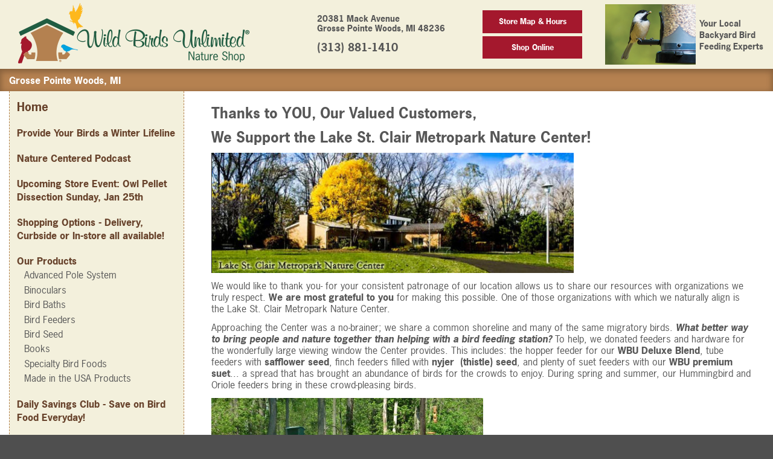

--- FILE ---
content_type: text/html; charset=UTF-8
request_url: https://grossepointewoods.wbu.com/we-support-lscmp-nature-center
body_size: 7665
content:
<!doctype html>
<html class="no-js" lang="en">
<head>
<meta charset="utf-8">
<meta http-equiv="x-ua-compatible" content="ie=edge">
<title>Wild Birds Unlimited - Nature Shop</title>

<!-- Meta Tags -->

<!-- Desktop schema markup -->
<script type="application/ld+json">
[
   {
        "@context": "http://schema.org",
        "@type": "LocalBusiness",
        "name": "Wild Birds Unlimited",
        "url": "https://grossepointewoods.wbu.com/",
        "hasMap": "https://www.google.com/maps/place/Wild+Birds+Unlimited/@42.4386735,-82.9104579,17z/data=!3m1!4b1!4m5!3m4!1s0x0:0x7d082317b6573be8!8m2!3d42.4386735!4d-82.9082692",
        "geo": {
            "@type": "GeoCoordinates",
            "latitude": "42.4386735",
            "longitude": "-82.9104579"
        },
        "logo": "https://grossepointewoods.wbu.com/templates/wbu2/staticresources/assets/images/logo.png",
        "image": "http://www.wbu.com/images/storefronts/049",
       
      
        "address":
        {
            "@type": "PostalAddress",
            "telephone": "(313) 881-1410",
            "streetAddress": "20381 Mack Avenue",
            "addressLocality": "Grosse Pointe Woods",
            "addressRegion": "MI",
            "postalCode": "48236"
        },
        "additionalType": ["http://https://en.wikipedia.org/wiki/Wild_Birds_Unlimited"],
        "sameAs": ["https://www.facebook.com/wbugrossepointewoods/"],
        "mainEntityOfPage": {
            "@type": "WebPage",
            "headline": "Wild Birds Unlimited CITY, STATE",
            "specialty": "Bird Feeding",
            "url": "https://grossepointewoods.wbu.com/",
            
                                                                    
            "mainContentOfPage": {
                "name": "Wild Birds Unlimited CITY, STATE",
                "text": "Wild Birds Unlimited specializes in bringing people and nature together with bird feeding and nature products, local expert advice and educational events."            }
            
                        ,
            "breadcrumb": {
                "@type": "BreadcrumbList",
                "itemListElement":
                [
                    {
                        "@type": "ListItem",
                        "position": 1,
                        "item":
                        {
                            "@id": "//wbu.com/store-locator",
                            "name": "Wild Birds Unlimited"
                        }
                    },
                    {
                        "@type": "ListItem",
                        "position": 2,
                        "item":
                        {
                            "@id": "https://www.wbu.com/store-locator/",
                            "name": "Locator"
                        }
                    },
                    {
                        "@type": "ListItem",
                        "position": 3,
                        "item":
                        {
                            "@id": "hhttps://grossepointewoods.wbu.com/",
                            "name": "Wild Birds Unlimited Grosse Pointe Woods, MI"
                        }
                    }
                ]
            }
                    }
    }
]
</script>
<meta name="description" content="At Wild Birds Unlimited, we are trained to show you how to turn your yard into a birdfeeding habitat that not only brings song, color and life to your home, but also benefits the wild birds and the environment in your area. Based on years of research and experience, we have designed our products to be the highest quality birdfeeders and birdfeeding equipment on the market today." />
<meta name="keywords" content="back yard, backyard, bird bath, bird feeder, bird feeders, bird feeding, bird food, bird house, bird houses, bird seed, bird store, bird watching, bird, birdbath, birdfeeder, birdfeeders, birdfeeding, birdfood, birdhouse, birdhouses, birding, birds unlimited, birds, birdseed, birdwatching, feeder, feeders, franchise, franchising, gifts, Michigan, Southeast Michigan, metro detroit, made in America, America, local, nature gifts, nature shop, nature store, nesting, optics, retail, seed, squirrel, squirrels, suet, wbu, wild bird, wild birds unlimited, wild birds, wild life, wild, wildbirds, wildlife" />

<link rel="apple-touch-icon" href="/templates/wbu3/staticresources/assets/images/Apple-Touch-Icon-180x180-WBU-Feeder-Symbol-2406.png">



<meta name="viewport" content="width=device-width, initial-scale=1, user-scalable=no">

<!-- CSS & JS -->
<script src="https://use.typekit.net/eza0tcq.js"></script>
<script>try{Typekit.load({ async: true });}catch(e){}</script>
<link rel="stylesheet" href="/templates/wbu3/staticresources/assets/css/normalize.css">
<link rel="stylesheet" href="/templates/wbu3/staticresources/assets/css/font-awesome.min.css">
<link rel="stylesheet" href="/templates/wbu3/staticresources/assets/css/main.css?790643274">

<script src="https://cdnjs.cloudflare.com/ajax/libs/jquery/1.12.4/jquery.min.js"></script>

<script>
(function(i,s,o,g,r,a,m){i['GoogleAnalyticsObject']=r;i[r]=i[r]||function(){
(i[r].q=i[r].q||[]).push(arguments)},i[r].l=1*new Date();a=s.createElement(o),
m=s.getElementsByTagName(o)[0];a.async=1;a.src=g;m.parentNode.insertBefore(a,m)
})(window,document,'script','https://www.google-analytics.com/analytics.js','ga');

ga('create', 'UA-40054177-1', 'auto');
ga('send', 'pageview');
</script>

<script>
(function(i,s,o,g,r,a,m){i['GoogleAnalyticsObject']=r;i[r]=i[r]||function(){
(i[r].q=i[r].q||[]).push(arguments)},i[r].l=1*new Date();a=s.createElement(o),
m=s.getElementsByTagName(o)[0];a.async=1;a.src=g;m.parentNode.insertBefore(a,m)
})(window,document,'script','https://www.google-analytics.com/analytics.js','ga');

ga('create', 'UA-3480923-2', 'auto');
ga('send', 'pageview');
</script>

<!-- Google Tag Manager -->
<script>(function(w,d,s,l,i){w[l]=w[l]||[];w[l].push({'gtm.start':
new Date().getTime(),event:'gtm.js'});var f=d.getElementsByTagName(s)[0],
j=d.createElement(s),dl=l!='dataLayer'?'&l='+l:'';j.async=true;j.src=
'https://www.googletagmanager.com/gtm.js?id='+i+dl;f.parentNode.insertBefore(j,f);
})(window,document,'script','dataLayer','GTM-N4WRSB9');</script>
<!-- End Google Tag Manager -->





	
<script type="text/javascript" src="//cdn.evgnet.com/beacon/wildbirdsunlimited/prod/scripts/evergage.min.js"></script>

</head>
<body>
<!-- Google Tag Manager (noscript) -->
<noscript><iframe src="https://www.googletagmanager.com/ns.html?id=GTM-N4WRSB9"
height="0" width="0" style="display:none;visibility:hidden"></iframe></noscript>
<!-- End Google Tag Manager (noscript) -->



<!--[if lt IE 8]>
<p class="browserupgrade">You are using an <strong>outdated</strong> browser. Please <a href="http://browsehappy.com/">upgrade your browser</a> to improve your experience.</p>
<![endif]-->

<header class="header-area">
	<div class="header-block">
		<div class="container">
			<div class="row middle-xs between-xs">
				<div class="col-left">
					<a href="/" class="link-block"><img src="/templates/wbu3/staticresources/assets/images/logo.webp" alt="Wilds Birds Unilimited - Nature Shop" class="img-responsive"></a>
				</div>
				<div class="col-right">
					<div class="row end-sm">
					
											<div class="col-md-12 col-lg-11">
							<div class="row middle-xs between-xs">
								<div class="col-contact text-left">
									<p><strong>20381 Mack Avenue<br>Grosse Pointe Woods, MI 48236</strong></p>
									<strong class="contact-number"><span><a href="tel:(313) 881-1410">(313) 881-1410</a></span></strong>
								</div>
								<div class="col-button">
									<a href="/map" class="btn btn-01" style="width:100%;">Store Map & Hours</a><br/>
																		<a href="https://order.wbu.com/grossepointewoods" target="_blank" class="btn btn-01" style="width:100%;">Shop Online</a>
									
								</div>
								<div class="col-wbu">
									<div class="row">
										<div>
											<figure><img class="header-profile" src="https://www.wbu.com/images/storestaff/049.jpg" alt="Rosann Kovalcik, Ryan Blagdurn" width="150" height="100"></figure>
										</div>
										<div class="col-tagline" style="margin:auto;">Your Local Backyard Bird Feeding Experts</div>
									</div>
								</div>
							</div>
						</div>
					
					</div>
				</div>
			</div>
		</div>
	</div>
</header>


<div class="breadcrumb-area">
		<div class="breadcrumb-block">
		<div class="container">
			<div class="row between-xs middle-sm">
				<div class="col-left">
					<span class="menu-toggle show-xs">
						<i class="fa fa-bars" aria-hidden="true"></i>
						<small class="block text-uppercase">Menu</small>
					</span>
						<span class="breadcrumb-text">Grosse Pointe Woods, MI<!-- <span class="hidden-xs">• Rosann Kovalcik, Ryan Blagdurn, Franchise Store Owners</span></span>-->
				</div>
				<div class="col-right">
					<a href="/map" class="btn btn-01 show-xs">Store Map &amp; Hours</a>
				</div>
				<div class="col-right">
										<a href="https://order.wbu.com/grossepointewoods" target="_blank" class="btn btn-01 show-xs">Shop Online</a>
					
				</div>
			</div>
		</div>
	</div>
	
</div>


<section class="main-content">
	<div class="container">
		
		<div class="row">
						<div class="col-sm-4 col-md-3 col-sidebar">
				<aside>
					<h3><a href="/" class="link">Home</a></h3>
					<dl>
											<dt>
							<a class="link" href="/jrny-winter-lifeline-2601" >Provide Your Birds a Winter Lifeline</a>
							
						</dt>
						
					
						<dt>
							<a class="link" href="/nature-centered-onewbu" >Nature Centered Podcast</a>
							
						</dt>
						
					
						<dt>
							<a class="link" href="/event-owl-pellet-store" >Upcoming Store Event: Owl Pellet Dissection Sunday, Jan 25th</a>
							
						</dt>
						
					
						<dt>
							<a class="link" href="/online-curbside-store-delivery" >Shopping Options - Delivery, Curbside or In-store all available!</a>
							
						</dt>
						
					
						<dt>
							
							Our Products
						</dt>
																					<dd><a class="link" href="/hardware-advanced-pole-system" >Advanced Pole System</a></dd>
							
								<dd><a class="link" href="/binocular-optic-bird-optics" >Binoculars</a></dd>
							
								<dd><a class="link" href="/bird-bath-water-brush" >Bird Baths</a></dd>
							
								<dd><a class="link" href="/bird-feeder-seed-better" >Bird Feeders</a></dd>
							
								<dd><a class="link" href="/seed-bird-food-blends-hot-pepper" >Bird Seed</a></dd>
							
								<dd><a class="link" href="/bird-field-guide-book-identify" >Books</a></dd>
							
								<dd><a class="link" href="/specialty-bird-foods-suet-bark-butter-cylinder-peanut-mealworm" >Specialty Bird Foods</a></dd>
							
								<dd><a class="link" href="/made-in-usa-products" >Made in the USA Products</a></dd>
							
						
					
						<dt>
							<a class="link" href="/daily-savings-club" >Daily Savings Club - Save on Bird Food Everyday!</a>
							
						</dt>
						
					
						<dt>
							
							Hummingbirds and Orioles
						</dt>
																					<dd><a class="link" href="/baltimore-oriole-fruit-feeder-birdfeeding-gardening-" >Baltimore Orioles</a></dd>
							
								<dd><a class="link" href="/hummingbird-feeder-birdfeeding-gardening-nectar" >Ruby-throated Hummingbirds</a></dd>
							
						
					
						<dt>
							
							Information
						</dt>
																					<dd><a class="link" href="/content_section/show/449823" >5 Steps to Bird Feeding Mastery</a></dd>
							
								<dd><a class="link" href="/content_section/show/289103" >All Seasons Hobby Guide</a></dd>
							
								<dd><a class="link" href="/garden-native-plants-birds" >Gardening - Planting Natives</a></dd>
							
								<dd><a class="link" href="/michigan-licensed-rehabilitators" >Michigan Licensed Rehabilitators</a></dd>
							
								<dd><a class="link" href="/bring-birds-back" >Save the Songbirds - 7 Simple Actions</a></dd>
							
								<dd><a class="link" href="/bird-window-strike-help" >Window Strikes</a></dd>
							
						
					
						<dt>
							
							Nature News and Events
						</dt>
																					<dd><a class="link" href="/january-nature-happenings-great-lakes" >January Nature Happenings</a></dd>
							
								<dd><a class="link" href="/jrny-local-events" >Upcoming Local Events</a></dd>
							
								<dd><a class="link" href="/eagle-fact-fun" >Fun Facts - Bald Eagles</a></dd>
							
						
					
						<dt>
							
							Birding Groups & Destinations
						</dt>
																					<dd><a class="link" href="https://belleislenaturecenter.org/" >Belle Isle Nature Center</a></dd>
							
								<dd><a class="link" href="/content_section/show/450385" >Cornell Lab of Ornithology</a></dd>
							
								<dd><a class="link" href="https://www.detroitbirdalliance.org/" target="_blank">Detroit Bird Alliance</a></dd>
							
								<dd><a class="link" href="/ford-house-bird-walks" >Ford House Birdwalks</a></dd>
							
								<dd><a class="link" href="https://gpaudubon.blogspot.com/" target="_blank">Grosse Pointe Audubon</a></dd>
							
								<dd><a class="link" href="/we-support-lscmp-nature-center" >Lake St. Clair Metropark</a></dd>
							
								<dd><a class="link" href="https://www.michiganaudubon.org/" target="_blank">Michigan Audubon</a></dd>
							
								<dd><a class="link" href="https://michiganbluebirds.org/" target="_blank">Michigan Bluebird Society</a></dd>
							
								<dd><a class="link" href="/we-support-whitefish-point-bird-observatory" >Whitefish Point Bird Observatory</a></dd>
							
						
					
						<dt>
							
							Connect with Us
						</dt>
																					<dd><a class="link" href="/facebook" >Facebook</a></dd>
							
								<dd><a class="link" href="/instagram-wild-birds-unlimited-grosse-pointe-woods" >Instagram</a></dd>
							
								<dd><a class="link" href="/offsite-presentations-speaking" >Speaking Engagements</a></dd>
							
								<dd><a class="link" href="https://www.google.com/search?q=Wild+Birds+Unlimited+20381+Mack+Ave.+Grosse+Pointe+Woods+MI+48236&rlz=1C1CHBD_enUS953US953&oq=Wild+Birds+Unlimited%0920381+Mack+Ave.%09%09%09%09%09Grosse+Pointe+Woods%09MI%0948236&gs_lcrp=EgZjaHJvbWUyBggAEEUYOdIBBzI4NWowajmoAgCwAgA&sourceid=chrome&ie=UTF-8#lrd=0x882529d636e090c1:0x7d082317b6573be8,1,,,," target="_blank">Google Reviews</a></dd>
							
						
					
						<dt>
							<a class="link" href="/parking" >Parking & Driving Info</a>
							
						</dt>
						
					
					</dl>
				</aside>
			</div>
			
			
			<div class="col-sm-8 col-md-9">

	<div class="content-block">
		<div class="container">
			
			<h2></h2>
			
			<div class="user_content">
				
			
				<h2>Thanks to YOU, Our Valued Customers,</h2>
<h2>We Support the&nbsp;Lake St. Clair Metropark Nature Center!</h2>
<p><img src="/download/140819.jpg" border="0" alt="" width="600" /></p>
<p>We would like to thank you- for your consistent patronage of our location allows us to share our resources with organizations we truly respect. <strong>We are most grateful to you</strong> for making this possible. One of those organizations with which we naturally align is the Lake St. Clair Metropark Nature Center.</p>
<p>Approaching the Center was a no-brainer; we share a common shoreline and many of the same migratory birds. <em><strong>What better way to bring people and nature together than helping with a bird feeding station?</strong> </em>To help, we donated feeders and hardware for the wonderfully large viewing window the Center provides. This includes: the hopper feeder for our <strong>WBU Deluxe Blend</strong>, tube feeders with <strong>safflower seed</strong>, finch feeders filled with <strong>nyjer &nbsp;(thistle) seed</strong>, and plenty of suet feeders with our <strong>WBU premium suet</strong>... a spread that has brought an abundance of birds for the crowds to enjoy. During spring and summer, our Hummingbird and Oriole feeders bring in these crowd-pleasing birds.</p>
<p><img src="/download/140820.jpg" border="0" alt="" width="450" height="253" /></p>
<p>A typical order for the Nature Center is twenty bags of our <strong>WBU Deluxe Blend</strong> and <strong>Select Blend</strong>. Whenever there is a need for certified bird-friendly, shade-grown coffee, our location gladly donates the coffee for the event. We also offer it for sale both in our store and at Nature Center events, to help educate the public about the need to preserve winter habitat by making the right choice when purchasing coffee.</p>
<p><strong>Because of YOU...</strong> it is possible for us to underwrite the cost of the bird feeding station at the Nature Center. We appreciate you and encourage you to take some time to walk the trails and enjoy the birds at the feeders. The staff at LSCMP Nature Center also provides nature programs that touch the lives of hundreds of school students. In addition, they offer programs for adults and families, as well as young children. <a href="https://mihuronclintonweb.myvscloud.com/webtrac/web/search.html?display=detail&amp;module=event&amp;location=102-1">Check out their calendar of events by clicking&nbsp;<strong>here</strong>.</a></p>
<p><img src="/download/140822.jpg" border="0" alt="" width="500" /></p>
<p>Visit the Lake St. Clair Metropark Nature Center and let us know what birds you're seeing! Share your stories, pictures, and sightings with us on our Facebook page (<a href="https://www.facebook.com/wbugrossepointewoods/" target="_blank"><strong>click here</strong></a>).</p>
<h3>LSCMP Nature Center:</h3>
<p>31300 Metro Parkway</p>
<p>Harrison Township, MI 48045</p>
<p><strong>(586) 463-4581</strong></p>
<p>(Nature Center is on the right hand side, just past the park entrance)</p>
<p><a href="http://www.metroparks.com/parks/lake-st-clair-metroparks/" target="_blank"><strong>Lake St. Clair Metropark website</strong></a></p>
<p><img src="/download/140824.jpg" border="0" alt="" width="500" /></p>
				
				
			

<div class="row center-xs">

			</div>
		</div>
	</div>
</div>




<script language="javascript">

$(document).ready( function() {

	var iframe_count = 0;

	$('.content-block iframe').each( function() {
		
		if( $(this).attr('src').search('youtube.com') > 0 )
			$(this).attr( 'width', '' ).attr( 'height', '' ).wrap( "<div class='embed-object'/>" );
		else
			$(this).wrap( "<div class='embed-form'/>" );
		
	});
});

</script>



<div style="display:none;"></div>
		</div>
	</div>
</section>


<footer class="footer-area has-sidebar">
	<div class="footer-block-01">
		<div class="container">
			<div class="row">
				<div class="col-sm-11 col-sm-offset-1">
					<div class="footer-block-content">
						<strong><a href="/">Home</a></strong>
						<strong> > <a href="#">Birding Groups & Destinations</a></strong><strong> > <a href="/content_section/show/144786">Lake St. Clair Metropark</a></strong>
					</div>
				</div>
			
			</div>
		</div>
	</div>
	<div class="footer-block-02 text-center">
		<div class="container">
			<div class="row icon-links">
								<div class="col-xs-6 col-sm-4 col-md-2">
					<a href="https://order.wbu.com/grossepointewoods" target="_blank" class="block">
						<img src="/templates/wbu3/staticresources/assets/images/img-brand-01.webp" alt="">
						<span>Shop Online</span>
					</a>
				</div>
				
				<!--
				<div class="col-xs-6 col-sm-4 col-md-2">
					<a href="/customer-reviews" class="block">
						<img src="/templates/wbu3/staticresources/assets/images/customer-reviews.webp" alt="">
						<span>Customer Reviews</span>
					</a>
				</div>
				-->
								<div class="col-xs-6 col-sm-4 col-md-2">
					<a href="https://grossepointewoods.wbu.com/daily-savings-club-member-benefits" class="block">
						<img src="/templates/wbu3/staticresources/assets/images/img_brand_03.webp" alt="">
						<span>Daily Savings Club</span>
					</a>
				</div>
				
				<div class="col-xs-6 col-sm-4 col-md-2">
					<a href="https://wwws-canada2.givex.com/merchant_balcheck/3684_en/" target="_blank" class="block">
						<img width="150" height="95" src="/templates/wbu3/staticresources/assets/images/img_brand_04.webp" alt="Wild Birds Unlimited Gift Cards, WBU">
						<span>WBU Gift Cards Balance Check</span>
					</a>
				</div>
								<div class="col-xs-6 col-sm-4 col-md-2">
					<a href="/newsletter" class="block fancybox large" data-fancybox-width="400" data-fancybox-height="355" data-fancybox-type="iframe">
						<img src="/templates/wbu3/staticresources/assets/images/img_brand_05.webp" alt="">
						<span>WBU Email Subscriptions</span>
					</a>
				</div>
				
				<div class="col-xs-6 col-sm-4 col-md-2">
					<a href="https://franchise.wbu.com/storereferral/" class="block">
						<img src="/templates/wbu3/staticresources/assets/images/img_brand_06.webp" alt="">
						<span>Own a Franchise</span>
					</a>
				</div>
								<div class="col-xs-6 col-sm-4 col-md-2">
					<a href="https://www.google.com/search?q=Wild+Birds+Unlimited+20381+Mack+Ave.+Grosse+Pointe+Woods+MI+48236&rlz=1C1CHBD_enUS953US953&oq=Wild+Birds+Unlimited%0920381+Mack+Ave.%09%09%09%09%09Grosse+Pointe+Woods%09MI%0948236&gs_lcrp=EgZjaHJvbWUyBggAEEUYOdIBBzI4NWowajmoAgCwAgA&sourceid=chrome&ie=UTF-8#lrd=0x882529d636e090c1:0x7d082317b6573be8,1,,,," class="block" target="_blank">
						<img src="/templates/wbu3/staticresources/assets/images/Sitelet-Icon-158x100-Google-Review.png" alt="">
						<span>Google Reviews</span>
					</a>
				</div>
				
			</div>
		</div>
	</div>
	<div class="footer-block-03">
		<div class="container">
			<div class="row middle-sm between-sm reverse">
				<div class="col-right" style="margin-bottom:12px;">
										
											<a href="https://www.facebook.com/wbugrossepointewoods/" class="link-block" target="_blank"><i class="fa fa-facebook-square fa-3x" aria-hidden="true"></i></a>
					
					
					
					
											<a href="https://www.google.com/search?q=Wild+Birds+Unlimited+20381+Mack+Ave.+Grosse+Pointe+Woods+MI+48236&rlz=1C1CHBD_enUS953US953&oq=Wild+Birds+Unlimited%0920381+Mack+Ave.%09%09%09%09%09Grosse+Pointe+Woods%09MI%0948236&gs_lcrp=EgZjaHJvbWUyBggAEEUYOdIBBzI4NWowajmoAgCwAgA&sourceid=chrome&ie=UTF-8#lrd=0x882529d636e090c1:0x7d082317b6573be8,1,,,," class="link-block" target="_blank"><i class="fa fa-google fa-3x" aria-hidden="true"></i></a>
					
					
				</div>
				<div class="col-left">
					<div class="row center-xs start-sm middle-sm">
						<div class="col-logo">
							<a href="https://www.wbu.com" class="link-block"><img src="/templates/wbu3/staticresources/assets/images/footer-logo.webp" alt="Wilds Birds Unilimited - Nature Shop"></a>
						</div>
						<div class="col-copy">
							<p style="margin-bottom: 3px;"><span class="font-serif">©</span> 2026 Wild Birds Unlimited, Inc. All Rights Reserved.</p>
							<ul class="list-inline">
								<li><a href="https://www.wbu.com/accessibility/" class="link" target="_blank">Accessibility Statement</a></li>
								<li><a href="https://www.wbu.com/privacy-statement/" class="link">Privacy Statement</a></li>
								<li><a href="https://www.wbu.com/legal-notice/" class="link">Legal Notice</a></li>
								<li><a href="https://www.wbu.com/allergen-statement/" class="link">Allergen Statement</a></li>
							</ul>
						</div>
					</div>
				</div>
			</div>
		</div>
	</div>
</footer>

<script type="text/javascript" src="/templates/wbu3/staticresources/assets/js/fancybox/jquery.fancybox.min.js"></script>
<link rel="stylesheet" type="text/css" href="/templates/wbu3/staticresources/assets/js/fancybox/jquery.fancybox.css" media="screen" />
<script src="/templates/wbu3/staticresources/assets/js/script.js?790643274"></script>

<script type="text/javascript">
<!--
$(document).ready(function() {
 	$(".fancybox").each(function() {
 		var width = ($(this).data("fancybox-width")?$(this).data("fancybox-width"):'600');
		var height = ($(this).data("fancybox-height")?$(this).data("fancybox-height"):'500');

		if( $(this).hasClass("large") ) {
		
	 		$(this).fancybox({
				type: 'iframe',
				autoDimensions: false,
				toolbar: false,
				smallBtn: true,
				width: '600',
				height: height,
				iframe: {
					preload: false
				},
				afterLoad: function() {
					$('.fancybox-content').addClass( 'large' );
				}
			});
		
		}
		else {
		
	 		$(this).fancybox({
				type: 'iframe',
				autoDimensions: false,
				toolbar: false,
				smallBtn: true,
				width: '600',
				height: height,
				iframe: {
					preload: false
				}
			});
			
		}
		
	});
});
-->
</script>

<script src="https://use.typekit.net/eza0tcq.js"></script>
<script>try{Typekit.load({ async: true });}catch(e){}</script>

<div style="display:none;">

</div>

<script type="text/javascript">!function(){var b=function(){window.__AudioEyeSiteHash = "320d17d3436e60e1d9f845d124ba13ae"; var a=document.createElement("script");a.src="https://wsmcdn.audioeye.com/aem.js";a.type="text/javascript";a.setAttribute("async","");document.getElementsByTagName("body")[0].appendChild(a)};"complete"!==document.readyState?window.addEventListener?window.addEventListener("load",b):window.attachEvent&&window.attachEvent("onload",b):b()}();</script>

<script defer src="https://static.cloudflareinsights.com/beacon.min.js/vcd15cbe7772f49c399c6a5babf22c1241717689176015" integrity="sha512-ZpsOmlRQV6y907TI0dKBHq9Md29nnaEIPlkf84rnaERnq6zvWvPUqr2ft8M1aS28oN72PdrCzSjY4U6VaAw1EQ==" data-cf-beacon='{"version":"2024.11.0","token":"2eb19a43b78d4990bdf91a8c756de422","server_timing":{"name":{"cfCacheStatus":true,"cfEdge":true,"cfExtPri":true,"cfL4":true,"cfOrigin":true,"cfSpeedBrain":true},"location_startswith":null}}' crossorigin="anonymous"></script>
</body>
</html>

--- FILE ---
content_type: text/css
request_url: https://grossepointewoods.wbu.com/templates/wbu3/staticresources/assets/css/main.css?790643274
body_size: 5959
content:
/* ==========================================================================
   Base styles
   ========================================================================== */

html {font-size: 12px; -webkit-tap-highlight-color: rgba(0, 0, 0, 0.2);}
body {line-height: 1.4; -webkit-box-sizing: border-box; -moz-box-sizing: border-box; box-sizing: border-box;}

html, body {
	font-family: "news-gothic-std", "News Gothic Std", sans-serif;
	background-color: #4F4F4F;
}

*, *:before, *:after {-webkit-box-sizing: inherit; -moz-box-sizing: inherit; box-sizing: inherit; }
a {color: inherit; text-decoration: none;}
a.link:focus, a.link:hover {text-decoration: none;}
a:link, a:visited, a:active { text-decoration: underline; }
ul {padding: 0;}
input, button, select, textarea {font-family: inherit; font-size: inherit; line-height: inherit;}
figure {margin: 0;}
p {margin: 0 0 10px;}
small {font-size: 70%;}
input[type="radio"], input[type="checkbox"] {margin: 4px 0 0; margin-top: 1px; line-height: normal;}
input[type="file"]:focus, input[type="radio"]:focus, input[type="checkbox"]:focus {outline: 5px auto -webkit-focus-ring-color; outline-offset: -2px; }
/*
 * Remove text-shadow in selection highlight:
 * https://twitter.com/miketaylr/status/12228805301

 * These selection rule sets have to be separate.
 * Customize the background color to match your design.
 */
::-moz-selection {background: #b3d4fc; text-shadow: none; }
::-webkit-selection {background: #b3d4fc; text-shadow: none; }
/* * A better looking default horizontal rule */
hr {display: block; height: 1px; border: 0; border-top: 1px solid #ccc; margin: 1em 0; padding: 0; }
/* * Remove the gap between audio, canvas, iframes, * images, videos and the bottom of their containers: * https://github.com/h5bp/html5-boilerplate/issues/440 */
audio, canvas, iframe, img, svg, video {vertical-align: middle; }
/* * Remove default fieldset styles. */
fieldset {border: 0; margin: 0; padding: 0; }
/* * Allow only vertical resizing of textareas. */
textarea {resize: vertical; }
/* * Allow images to be responsive. */
img { max-width: 100%; height: auto; vertical-align: top;}

/* ==========================================================================
   Browser Upgrade Prompt
   ========================================================================== */

.browserupgrade {margin: 0.2em 0; background: #ccc; color: #000; padding: 0.2em 0; }

/* ==========================================================================
   Helper classes
   ========================================================================== */
a, button {-webkit-transition: 0.3s all linear; -moz-transition: 0.3s all linear; -ms-transition: 0.3s all linear; -o-transition: 0.3s all linear; transition: 0.3s all linear; }
.link-block {display: inline-block;}
.clearfix:after {visibility: hidden; display: block; font-size: 0; content: " "; clear: both; height: 0; }
* html .clearfix { height: 1%; }
.clearfix { display: block; }
.block {display: block; width: 100%;}
.list-unstyled {padding-left: 0; list-style: none;}
.list-inline {padding-left: 0; list-style: none;/* font-size: 0;*/}
.list-inline > li {display: inline-block; font-size: 12px;}
.img-responsive {display: block; max-width: 100%; height: auto; margin: auto;}
.text-left {text-align: left;}
.text-right {text-align: right;}
.text-center {text-align: center;}
.text-justify {text-align: justify;}
.text-nowrap {white-space: nowrap;}
.text-lowercase {text-transform: lowercase;}
.text-uppercase {text-transform: uppercase;}
.text-capitalize {text-transform: capitalize;}
.form-control {
	display: block;
	width: 100%;
	padding: 0.6em 0.75em;
	font-size: 14px;
	line-height: 1.42857143;
	color: inherit;
	background: none;
	border: 1px solid #c6c6c6;
	border-radius: 4px;
	-webkit-box-shadow: inset 0 1px 1px rgba(0, 0, 0, 0.075);
	box-shadow: inset 0 1px 1px rgba(0, 0, 0, 0.075);
	-webkit-transition: border-color ease-in-out .15s, box-shadow ease-in-out .15s;
	-o-transition: border-color ease-in-out .15s, box-shadow ease-in-out .15s;
	transition: border-color ease-in-out .15s, box-shadow ease-in-out .15s;
}
.select.form-control {padding: 0; background-image: url(../images/icon_arrow_select.webp); background-position: right center; background-repeat: no-repeat; }
.select select {display: block; width: 100%; border: 0; outline: 0; padding: 0.6em 0.75em; font-size: 14px; -webkit-user-select: none; -moz-user-select: none; -ms-user-select: none; user-select: none; -webkit-appearance: none; -moz-appearance: none; appearance: none; background: none; }
.form-control:focus, .select.form-control:focus {border-color: #66afe9; outline: 0; -webkit-box-shadow: inset 0 1px 1px rgba(0,0,0,.075), 0 0 8px rgba(102, 175, 233, 0.6); box-shadow: inset 0 1px 1px rgba(0,0,0,.075), 0 0 8px rgba(102, 175, 233, 0.6); }
.form-control::-moz-placeholder {color: #999; opacity: 1; }
.form-control:-ms-input-placeholder {color: #999; }
.form-control::-webkit-input-placeholder {color: #999; }
.form-control::-ms-expand {border: 0; background-color: transparent; }
.form-control[disabled], .form-control[readonly], fieldset[disabled] .form-control {background-color: #eeeeee; opacity: 1; }
.form-control[disabled], fieldset[disabled] .form-control {cursor: not-allowed; }
textarea.form-control {height: auto;}
input[type="search"] {-webkit-appearance: none; }
.btn {
	display: inline-block;
	margin-bottom: 0;
	font-weight: normal;
	text-align: center;
	vertical-align: middle;
	cursor: pointer;
	background-image: none;
	border: 1px solid transparent;
	white-space: nowrap;
	padding: 6px 12px;
	font-size: 14px;
	line-height: 1.42857143;
	-webkit-user-select: none;
	-moz-user-select: none;
	-ms-user-select: none;
	user-select: none;
}
.btn:focus,
.btn:active:focus,
.btn.active:focus,
.btn.focus,
.btn:active.focus,
.btn.active.focus {
	outline: 5px auto -webkit-focus-ring-color;
	outline-offset: -2px;
}
.btn:hover,
.btn:focus,
.btn.focus {
	color: #333;
	text-decoration: none;
}
a.btn:link, a.btn:visited, a.btn:active{
	text-decoration: none;
}

a.btn:hover, a.btn:focus {
	text-decoration: underline;
}

.nav > li > a {position: relative; display: block; padding: 10px 15px;}
.center-block {display: block; margin-left: auto; margin-right: auto; }
.pull-right {float: right !important; }
.pull-left {float: left !important; }
.hide {display: none !important; }
.show {display: block !important; }
.row.no-gutter > [class^='col-'], .row.no-gutter > [class^='col-'] > .row {padding: 0;}
.posrel {position: relative;}
#directions_bottom { display:none; }
#hours_bottom { display: none; }


/* ==========================================================================
   EXAMPLE Media Queries for Responsive Design.
   These examples override the primary ('mobile first') styles.
   Modify as content requires.
   ========================================================================== */
@media only screen and (min-width: 768px) {
	body,.list-inline > li {font-size: 12px;}
}

@media only screen and (min-width: 1024px) {
	body,.list-inline > li {font-size: 14px;}
	.block-map {margin-top:-50px;}
}

@media only screen and (min-width: 1200px) {
	.container { max-width: 1300px }
	body,.list-inline > li {font-size: 16px;}
}

@media only screen and (max-width: 1199px) {
	.header-block > .container { max-width: 100% }
}

.show-sm {display: none!important;}
.show-md {display: none!important;}
.show-lg {display: none!important;}
@media only screen and (min-width: 768px) {.show-xs {display: none!important;}}
@media only screen and (min-width: 1200px) {.show-lg {display: block!important;}}
@media only screen and (max-width: 1199px) and (min-width: 1024px) {.show-md {display: block!important;}}
@media only screen and (max-width: 1023px) and (min-width: 768px) {.show-sm {display: block!important;}}
@media only screen and (max-width: 767px) {.hidden-xs {display: none!important;}}

 /*####    ########## ####   #### ####      ##########
####   ### ########## ####   #### ####      ##########
####          ####     #### ####  ####      ####
  ####        ####       #r3d#    ####      ##########
	####      ####        ###     ####      ##########
	  ####    ####        ###     ####      ####
###   ####    ####        ###     ######### ##########
  ######      ####        ###     ######### ########*/


body {font-family: "news-gothic-std", "News Gothic Std", 'News Cycle', sans-serif; color: #575757;}
h1, h2, h3, h4, h5, h6 {margin: 0; line-height: 1.25;}

h1, h2, h3, h4, h5, h6, p, ul, blockquote {
	margin-top: 0px;
	margin-bottom: 12px;
	line-height: 120%;
	font-family: "news-gothic-std", "News Gothic Std", sans-serif
}

.font-crimson {font-family: "minion-pro", "Minion Pro", "Crimson Text", serif; font-weight: 600;}
.font-serif {font-family: sans-serif;}

.btn-01 {background: #a4182d; color: #fff; font-weight: 700; }
.btn-01:hover {color: #fff; -webkit-box-shadow: inset 0 3px 10px 0 rgba(0,0,0,0.25); box-shadow: inset 0 3px 10px 0 rgba(0,0,0,0.25);}
.btn-02 {background: #f99d21; color: #fff; font-weight: 700; }
.btn-02:hover {color: #fff; -webkit-box-shadow: inset 0 3px 10px 0 rgba(0,0,0,0.25); box-shadow: inset 0 3px 10px 0 rgba(0,0,0,0.25);}

.img-rounded img {-webkit-border-radius: 1em; -moz-border-radius: 1em; border-radius: 1em; }

/*Header*/
.header-area {background: #f3f0dc; overflow: hidden;}

.header-block .col-right {flex-grow: 1;}
.contact-number, .contact-email {font-size: 1.25em; }
.contact-number a {text-decoration: none;}

.header-block .btn-01 {font-size: 0.9em; padding: 0.75em 2em;}
.header-block .btn-01:first-child {margin-bottom:5px;}

.header-block .col-wbu, .header-block .col-tagline {position: relative;padding-left: 6px;padding-right: 13px;max-height:125px;}
.header-block .col-wbu figure img {max-width: 200px; max-height: 133px;}
.header-block .col-tagline {text-align: left;font-weight: 700;font-size: 1.0em;max-width: 130px;}

@media only screen and (min-width: 768px) {
	.header-area {font-size: 0.875em;}
}

@media only screen and (max-width: 1199px) {
	.header-block .col-left {
		-webkit-flex: 0 1 380px;
		-moz-flex: 0 1 380px;
		-ms-flex: 0 1 380px;
		-o-flex: 0 1 380px;
		flex: 0 1 380px;
	}
	
	.header-block .col-right {
		margin-top: 5px;
		margin-bottom: 5px;
	}
}
@media only screen and (max-width: 1023px) {
	.header-block .col-left {
		-webkit-flex: 0 1 270px;
		-moz-flex: 0 1 270px;
		-ms-flex: 0 1 270px;
		-o-flex: 0 1 270px;
		flex: 0 1 270px;
	}
	/*.header-block .col-wbu {display:none;}*/
	.contact-number img {width: 20px;}
	.header-block .btn-01 {padding: 0.5em 1em;}
}
@media only screen and (max-width: 815px) {
	.header-block .col-wbu .col-tagline {display:none;}
	.header-block .col-wbu .header-profile {margin-right:10px;}
}
@media only screen and (max-width: 767px) {
	.header-area {font-size: 0.875em;}
	.header-block .col-right .col-button {display: none;}
	.header-block .col-left {
		-webkit-flex: 0 1 220px;
		-moz-flex: 0 1 220px;
		-ms-flex: 0 1 220px;
		-o-flex: 0 1 220px;
		flex: 0 1 220px;
		margin-top: 6px;
	}
	.header-block .col-right {
		/*-webkit-flex: 1 1 130px;
		-moz-flex: 1 1 130px;
		-ms-flex: 1 1 130px;
		-o-flex: 1 1 130px;*/
		padding-right:20px;
		flex-grow: 0;
	}
	
	.header-block .col-right, .header-block .col-right div[class^='col-'] {
		width: auto;
	}
	.header-block .col-contact {
		margin-left:auto;
	}
	.header-block .col-contact > p {
		margin-bottom: 5px;
	}
	.header-block .contact-number img {
		display:none;
	}
	.menu-toggle {
		font-size: 1.875em;
		display: inline-block;
		vertical-align: middle;
		margin-right: 10px;
		margin-left: 18px;
		text-align: center;
		line-height: 1;
	}
	.menu-toggle small {
		font-size: 0.3875em;
		line-height: 0.875;
	}
	.breadcrumb-block.text-only {padding: 0.475em 10px 0.475em; font-size: 1.125em;}
	.breadcrumb-text {
		display:none;
		/*
		display: inline-block;
		vertical-align: middle;
		font-size: 1.125em;
		*/
	}
	.breadcrumb-block .col-right .search-toggle {display: block;}
	.breadcrumb-block .col-left,
	.breadcrumb-block .col-right .search-form form input {-webkit-flex: 1 0 0%; -moz-flex: 1 0 0%; -ms-flex: 1 0 0%; -o-flex: 1 0 0%; flex: 1 0 0%; }
	.breadcrumb-block .col-right {
		position: relative; 
		-webkit-flex: 0 0 3.475em; 
		-moz-flex: 0 0 3.475em; 
		-ms-flex: 0 0 3.475em; 
		-o-flex: 0 0 3.475em; 
		flex: 0 0 3.475em;
		/*background: url(../images/icon_search_01.webp) no-repeat center;*/
		-webkit-background-size: contain;
		background-size: contain;
		padding-top: 2px;
	}
	.breadcrumb-block .col-right .btn {
		font-size: 10px;
	}
	.breadcrumb-block .col-right .search-form {
		position: absolute;
		top: 0;
		right: 0;
		width: 100vw;
		margin-top: -0.475em;
		/* margin-bottom: -0.475em; */
		display: block;
		background: #303b41;
		z-index: 1;
		display: none;
	}
	.breadcrumb-block .col-right .search-form form {display: -webkit-flex; display: -moz-flex; display: -ms-flex; display: -o-flex; display: flex; }
	.breadcrumb-block .col-right .search-form form input {font-size: 1.25em; padding: 0.6175em 1em; text-align: left; }
	.breadcrumb-block .col-right .search-form form button {-webkit-flex: 0 0 3.275em; -moz-flex: 0 0 3.275em; -ms-flex: 0 0 3.275em; -o-flex: 0 0 3.275em; flex: 0 0 3.275em; }
}

@media only screen and (max-width: 767px) and (min-width: 375px) {
	.header-block .col-wbu {padding-right: 15px; padding-left: 15px;}
}
@media only screen and (max-width: 374px) {
	.header-block .col-right {
		-webkit-flex: 0 1 auto;
		-moz-flex: 0 1 auto;
		-ms-flex: 0 1 auto;
		-o-flex: 0 1 auto;
		flex: 0 1 auto;
	}
}

@media only screen and (max-width: 400px) {
	img {
		max-width: 100%;
		height: auto;
	}
	
	.col-contact {
		margin-bottom: 5px;
	}
}

.breadcrumb-area {
	padding: 0.475em 0;
	color: #fff;
	background: #b58150;
	-webkit-box-shadow: inset 0 3px 10px 2px rgba(0,0,0,0.25);
	box-shadow: inset 0 3px 10px 2px rgba(0,0,0,0.25);
	font-weight: 700;
}
.breadcrumb-area .search-form .field-transparent {
	background: transparent;
	border: none;
	outline: 0;
	text-align: right;
	color: #fff;
	display: inline-block;
	vertical-align: middle;
	font-size: 1.125em;
}
.breadcrumb-area .search-form .field-transparent::-moz-placeholder {color: #fff;}
.breadcrumb-area .search-form .field-transparent:-ms-input-placeholder {color: #fff;}
.breadcrumb-area .search-form .field-transparent::-webkit-input-placeholder {color: #fff;}
.breadcrumb-area .search-form button {
	background: none;
	border: none;
	color: #f99d21;
	line-height: 1;
	vertical-align: middle;
	display: inline-block;
	margin-top: -2px;
}
.main-content {
	background-color: #fff;
}

.main-content > .container {
	max-width: 1300px;
}

.main-content .col-sidebar {
	display: -webkit-flex;
	display: -moz-flex;
	display: -ms-flex;
	display: -o-flex;
	display: flex;
}

.main-content .col-sidebar a:link, a:visited, a:active{
	text-decoration: none;
}

.main-content .col-sidebar a:hover, a:focus {
	text-decoration: underline;
}

.main-content aside {
	position: relative;
	padding: 1em 0.75em 7.5em;
	background: #f3f0dc;
	border-right: 1px dashed #b58250;
	border-left: 1px dashed #b58250;
	/*border-bottom: 1px dashed #b58250;*/
	width: 100%;
}
.main-content aside dl {margin: 0;}
.main-content aside dl dt,
.main-content aside h3 {
	font-weight: bold;
	color: #68432C;
	margin: 0;
}
.main-content aside dl dt {margin-top: 1.25em;}
.main-content aside dl dd {margin-left: 0.75em; padding: 0.075em 0;}

.main-content .content-block {padding: 0.6em 0; }
/*.main-content .content-block ul {margin-left: 1.5em;}*/
.main-content .content-block h1 {font-size: 2.25em; }

@media only screen and (max-width: 767px) {
	.main-content .content-block {margin-top: 0.8em;}
	.main-content .content-block h1 {margin-bottom: 0.475em;}
	.main-content .col-sidebar {-webkit-flex-direction: column; -moz-flex-direction: column; -ms-flex-direction: column; -o-flex-direction: column; flex-direction: column; }
	.main-content .col-sidebar aside {padding-bottom: 0; margin-right: -10px; margin-left: -10px; display: none;}
	.main-content .col-sidebar aside dl {overflow: hidden; margin: 1em -0.75em 0; background: #b58150; color: #fff; font-weight: bold; padding-bottom: 1em;}
	.main-content .col-sidebar aside dl dt {padding: 0.475em 0.75em; margin: 0; color: #fff; font-size: 1.25em; /*border-bottom: 1px solid #88623a; border-top: 1px solid #88623a;*/}
	.main-content .col-sidebar aside dl dt ~ dt {margin-top: 0.75em;}
	.main-content .col-sidebar aside dl dd {padding: 0.325em 1.125em; /*display: none; */}
	
	.main-content aside {
		border-right: 1px solid #b58250;
		border-left: 1px solid #b58250;
		border-bottom: 1px solid #b58250;
		width: auto;
	}
}

footer:not(.has-sidebar) {margin-top: 50px;}

.footer-block-01 {background: #b58150; color: #fff; }
.footer-block-01 .footer-block-content {position: relative; padding: 1em 0; }
.footer-block-01 .footer-block-content:before {
	content: '';
	display: block;
	width: 100vw;
	height: calc(100% + 5px);
	position: absolute;
	right: calc(100% + 2em);
	bottom: 0;
	background: #88623a;
	-webkit-transform: skew(-15deg);
	-moz-transform: skew(-15deg);
	-ms-transform: skew(-15deg);
	-o-transform: skew(-15deg);
	transform: skew(-15deg);
}
.footer-block-content a:link, a:visited, a:active{
	text-decoration: none;
}

.footer-block-content a:hover, a:focus {
	text-decoration: underline;
}

.footer-block-02 {
	padding: 4.5em 0;
	background: #4F4F4F;
	/*-webkit-box-shadow: inset 0 0px 0px 0 rgba(0,0,0,0.25);*/
	/*box-shadow: inset 0 3px 10px 0 rgba(0,0,0,0.25);*/
}

.footer-block-02 {color: #f3f1da;}
.footer-block-02 .icon-links a img {
	-webkit-border-radius: 0.25em;
	-moz-border-radius: 0.25em;
	border-radius: 0.25em;
	-webkit-box-shadow: 0 0 1.25em 5px rgba(0,0,0,0.25);
	box-shadow: 0 0 1.25em 5px rgba(0,0,0,0.25);
}
.footer-block-02 .icon-links a:link, a:visited, a:active{
	text-decoration: none;
}

.footer-block-02 .icon-links a span {display: block;padding: 1em 2em;line-height: 1.2;}
.footer-block-02 .icon-links a:hover span,
.footer-block-02 .icon-links a.active span {color: #ffb81c;}

.footer-block-03 {background: #4F4F4F; color: #fff; padding-bottom: 0.75em;}
.footer-block-03 .col-left ul li + li:before {content: '|'; display: inline-block; vertical-align: middle; margin: -4px 5px 0; }
.footer-block-03 .col-left ul li a {text-decoration: underline;}
.footer-block-03 .col-left ul li a:hover {color: #ffb81c; text-decoration: none;}

.footer-block-03 .col-right ul li {padding: 0 5px; color: #fff;}
.footer-block-03 .col-right ul li a:hover {opacity: 0.75;}

.footer-block-03 .col-left .col-logo a {position: relative; top: -0.75em;}

@media only screen and (min-width: 1024px) {
	.footer-block-03, .footer-block-03 .col-left ul li {font-size: 14px;}
	.footer-block-03 .col-left .col-copy {padding-top: 1.325em; }
	/*.location-content .block-contact .col-address figure img {max-height: 288px;max-width: 432px;}*/
}
@media only screen and (max-width: 1023px) {
	.footer-block-02 .icon-links a img {max-width: 136px;}
	.footer-block-03 .col-left .col-logo {
		-webkit-flex: 0 1 225px;
		-moz-flex: 0 1 225px;
		-ms-flex: 0 1 225px;
		-o-flex: 0 1 225px;
		flex: 0 1 225px;
	}
	
	#directions_bottom { display:block; }
	#directions_top { display: none; }
	#hours_top { display: none; }
	#hours_bottom { display: block; }
}
@media only screen and (max-width: 767px) {
	.footer-block-01 {text-align: center;}
	.footer-block-03 {text-align: center; padding-bottom: 1.25em;}
	.footer-block-03 .contact-info {padding: 1.5em 0 1em;}
	.footer-block-03 .col-left .col-logo {margin-bottom: 1em;}
}


.title-block-01 {
	position: relative;
	display: inline-block;
	font-size: 1.25em;
	margin: 1.5em 0 0;
	padding: 0.25em 10px;
}
.title-block-01:after {
	content: '';
	height: 7px;
	width: 100vw;
	display: block;
	position: absolute;
	bottom: 14px;
	right: 0;
	background: url(../images/border_dotted_01.webp) repeat-x;
}
.section-listing-separator {margin: 4.75em 0 0;}
.list-type-01 a {font-size: 1em; padding: 0.25em 1em 0.475em;}
.list-type-01 {margin-top: 1em;}
.list-type-01 figure, .block-store figure {margin-bottom: 0.325em; -webkit-border-radius: 0.625em; -moz-border-radius: 0.625em; border-radius: 0.625em; overflow: hidden; }
.list-type-01 figure img {-webkit-border-radius: 0.625em; -moz-border-radius: 0.625em; border-radius: 0.625em; }
.list-type-01-intro {display: block; margin-top: 1.25em; font-size: 0.875em; line-height: 1.25; }

.location-content .block-contact .col-number {font-size: 1.125em;}
.location-content .block-contact .col-number img,
.location-content .block-contact .col-buttons li {vertical-align: middle;}
.location-content .block-contact .col-buttons li + li {padding-left: 0.325em;}
.location-content .block-map .col-buttons a > .fa {font-size: 2.5em;margin-top:-3px;}
.location-content .block-map .col-buttons a {vertical-align:top;}
.location-content .block-contact .col-address h3 {line-height: 1.2; margin-bottom: 1em;}
.location-content .block-contact .col-address {margin-bottom:50px;}


.block-map {padding: 1em 0 0.75em;}

.location-content .block-schedule {padding: 0 0 1em; font-size: 1.25em;}
.location-content .block-schedule h4 {color: #1f5c40; margin: 0.25em 0 0.5em; padding-top: 0.25em;}
.location-content .block-schedule table th {text-align: left;}

.block-store .btn {font-size: 1.125em; padding: 0.75em 1em;}
.block-store-owner {font-size: 0.95em; line-height: 1.2;margin-top:25px;}
.block-store-owner small {font-size: 0.70em;}

.page-area {padding-bottom: 2.25em;}

.content-block .feature-img {margin-bottom: 1em;}

@media only screen and (max-width: 1199px) and (min-width: 1024px) {
	.location-content .block-contact .col-buttons li .btn-01 {padding: 0.3125em 0.75em;}
}
@media only screen and (max-width: 1023px) and (min-width: 768px) {
	.location-content .block-contact .col-number,
	.location-content .block-contact .col-buttons li .btn-01 {font-size: 0.9125em}
	.location-content .block-contact .col-number img {max-width: 1.25em;}
	.location-content .block-contact .col-buttons li .btn-01 {padding: 0.425em 0.75em;}
	.location-content .block-contact .col-address {margin-bottom:0;}
}

@media only screen and (max-width: 767px) {
	.location-content .block-contact .col-address h3 {font-size: 1.325em;}
	.location-content .block-contact .col-address {margin-bottom:0;}
	.location-content .block-contact .col-address .row div:nth-child(2) {padding-bottom: 55px;}
	.section-listing-separator {margin-top: 1.75em;}
	.location-content .block-contact .col-buttons {margin-top: 1em; -webkit-flex: 1 0 100%; -moz-flex: 1 0 100%; -ms-flex: 1 0 100%; -o-flex: 1 0 100%; flex: 1 0 100%; max-width: 100%; }
	.location-content .block-contact .col-buttons a {padding-top: 0.375em;padding-bottom: 0.25em;font-size: 13px;}
	.location-content .block-contact .col-buttons ul {
		margin-bottom: 0; text-align: left;
		display: -webkit-flex;
		display: -moz-flex;
		display: -ms-flex;
		display: -o-flex;
		display: flex;
		-ms-align-items: center;
		align-items: center;
	}
	.location-content .block-contact .col-buttons ul li:first-child {
		-webkit-flex: 1 1 100%;
		-moz-flex: 1 1 100%;
		-ms-flex: 1 1 100%;
		-o-flex: 1 1 100%;
		flex: 1 1 100%;
		max-width: 100%;
	}
	.location-content .block-contact .col-buttons ul li:not(:last-child) a {
		display: block;
	}
	.block-store-owner small {font-size: 0.875em;}
	.location-content .block-contact .col-number {font-size: 1.25em;}
	.location-content .block-contact .col-number img {max-width: 20px;margin-top: -3px;}
	.location-content .block-schedule h3 {padding-top: 0.475em;}
}
@media only screen and (max-width: 767px) and (min-width: 375px) {
	.location-content .block-contact .col-buttons ul li:not(:last-child) a {
		padding-right: 1.75em;
		padding-left: 1.75em;
	}
}

.fancybox-slide--iframe .fancybox-content {
	width: 600px;
	height: 500px;
	border-top: 7px solid #5b7e94;
}

.fancybox-slide--iframe .fancybox-content.large {
	width: 496px;
	height: 380px;
	border-top: 7px solid #5b7e94;
}

.fancybox-overlay .fancybox-wrap .fancybox-skin {
    background: #fff;
    border-radius: 0
}
.fancybox-overlay .fancybox-wrap .fancybox-skin .fancybox-inner {
    margin: 0 auto
}
.fancybox-overlay .fancybox-wrap .fancybox-skin .fancybox-close {
    background: url("../images/icon-fancybox-close.webp") no-repeat;
    height: 12px;
    width: 12px;
    right: 10px;
    top: 10px
}

.fancybox-subscribe-form {
    width: 448px;
    margin: 22px 0;
    color: #575757;
    font-size: 16px
}
@media (max-width: 700px) {
    .fancybox-subscribe-form {
        width: auto;
        max-width: 100%
    }
}
.fancybox-subscribe-form label {
    float: left;
    width: 124px;
    text-align: right;
    margin-right: 18px
}
.fancybox-subscribe-form input[type='text'] {
    float: left;
    width: 260px;
    border: 1px solid #959595;
    padding: 2px 5px;
    border-radius: 2px;
    margin-bottom: 8px;
    -webkit-box-sizing: border-box;
    -moz-box-sizing: border-box;
    box-sizing: border-box
}
@media (max-width: 700px) {
    .fancybox-subscribe-form input[type='text'] {
        width: 200px
    }
}
@media (max-width: 500px) {
    .fancybox-subscribe-form input[type='text'] {
        float: none;
        width: 100%
    }
}
.fancybox-subscribe-form .fields label {
    margin-bottom: 8px;
    float: left;
    text-align: right;
    width: 125px;
    margin-right: 20px
}
@media (max-width: 500px) {
    .fancybox-subscribe-form .fields label {
        float: none;
        clear: both;
        margin-right: 0;
        text-align: center;
        width: 100%
    }
}
@media (min-width: 533px) {
	.location-content .block-contact .col-address figure {margin-bottom:20px;}
	
}
@media (max-width: 532px) {
	.location-content .block-contact .col-address figure {padding-top:calc((288px - 55vw)/4);}
	.location-content .block-contact .col-address .row > div:nth-child(0) {
		padding-right: 0px;
	}
	.header-block .col-wbu figure {display:none;}
	.header-block .col-wbu {padding-right: 0px;}
	.header-block .col-contact {margin-top: 10px;}
	.header-block .col-right {padding-right: 0px;}
}
.fancybox-subscribe-form .options {
    clear: both;
    width: 100%;
    text-align: center;
    margin-top: 5px
}
.fancybox-subscribe-form .options label {
    margin-left: 4px;
    float: none
}
.fancybox-subscribe-form input[type='submit'] {
    color: #fff;
    background-color: #a4182d;
    border: 0;
    font-size: 14px;
    padding: 4px 7px;
    border-radius: 0px;
    width: 100px;
    float: right;
    margin-right: 30px;
    margin-top: 20px;
    margin-bottom: 20px
}

.google_map {
    width: 100%!important;
}



h3.red {
	color: #a4182d;
}


.webform-client-form > div > div label, .webform-client-form > div > div input:not([type='submit']) {
    display: block;
    width: 100%;
}

.webform-client-form > div > div input {
    padding: 6px 10px;
    margin-top: 3px;
}

.webform-client-form > div > div.form-actions input[type='submit'] {
 background: #a4182d;
 color: #fff;
 font-weight: 700;
 display: inline-block;
 border: 1px solid #a4182d;
 padding: 10px 25px;
}

@media only screen and (max-width: 567px) {
 .webform-client-form > div > div.form-actions {
  margin-top: 10px;
 }
}
@media only screen and (min-width: 568px) {
 .webform-client-form > div {
     display: -webkit-flex;
     display: -moz-flex;
     display: -ms-flex;
     display: -o-flex;
     display: flex;
     -webkit-flex-wrap: wrap;
     -moz-flex-wrap: wrap;
     -ms-flex-wrap: wrap;
     -o-flex-wrap: wrap;
     flex-wrap: wrap;
     margin: 0 -10px;
 }

 .webform-client-form > div > div {
     -webkit-flex: 1 0 50%;
     -moz-flex: 1 0 50%;
     -ms-flex: 1 0 50%;
     -o-flex: 1 0 50%;
     flex: 1 0 50%;
     max-width: 50%;
     padding: 5px 10px;
 }

 .webform-client-form > div > div.form-actions {
  -webkit-flex: 1 0 100%;
  -moz-flex: 1 0 100%;
  -ms-flex: 1 0 100%;
  -o-flex: 1 0 100%;
  flex: 1 0 100%;
  max-width: 100%;
 }
}

.embed-object {
 position: relative;
 padding-bottom: 56.25%;
 height: 0;
 overflow: hidden;
 max-width: 100%;
}
.embed-object iframe {
 position: absolute;
 top: 0;
 left: 0;
 width: 100%;
 height: 100%;
}

div.user_content img[align="left"], div.user_content img[style*="float: left"], div.user_content img[style*="float:left"]{
	margin-right: 10px;
}
div.user_content img[align="right"], div.user_content img[style*="float: right"], div.user_content img[style*="float:right"]{
	margin-left: 10px;
}



--- FILE ---
content_type: text/plain
request_url: https://www.google-analytics.com/j/collect?v=1&_v=j102&a=774887770&t=pageview&_s=1&dl=https%3A%2F%2Fgrossepointewoods.wbu.com%2Fwe-support-lscmp-nature-center&ul=en-us%40posix&dt=Wild%20Birds%20Unlimited%20-%20Nature%20Shop&sr=1280x720&vp=1280x720&_u=IEBAAEABAAAAACAAI~&jid=703728464&gjid=387438625&cid=550798097.1768923717&tid=UA-40054177-1&_gid=601257344.1768923717&_r=1&_slc=1&z=1279031703
body_size: -453
content:
2,cG-55YL0XZL2R

--- FILE ---
content_type: text/javascript
request_url: https://grossepointewoods.wbu.com/templates/wbu3/staticresources/assets/js/script.js?790643274
body_size: -29
content:
$(function() {
	var menuToggle = function() {
		$('.menu-toggle').click(function(event) {
			$('.main-content aside').slideToggle();
			$('.menu-toggle > i').toggleClass('fa-bars').toggleClass('fa-close');
		});
	}();

	var searchToggle = function() {
		$(document).click(function(event) {
			if ( $('.breadcrumb-block .search-form').is(':visible') ) {
				$('.breadcrumb-block .search-form').fadeOut();
			}
		});
		$('.breadcrumb-block .col-right').click(function(event) {
			event.stopPropagation();
			$('.breadcrumb-block .search-form').fadeIn();
		});
	}();
});